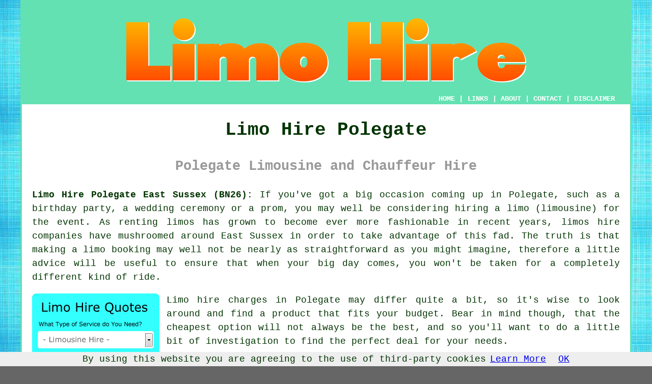

--- FILE ---
content_type: text/html
request_url: http://www.limowise.uk/polegate.html
body_size: 21201
content:
<!doctype html>

<html lang="en">

<head>

<meta charset="utf-8">
  
<title>Polegate Limo Hire - Limousine Services</title> <!-- end Limo Hire Polegate East Sussex title -->

<meta name="description" content="Limo Hire Services Polegate East Sussex (BN26) - ❤️ Limos - If you're looking for limousine hire in Polegate for your big event or experience - look no further." />

<meta name="keywords" content="limo hire Polegate, limousine hire Polegate, East Sussex, hummer, limo rental Polegate, limo hire near me, party bus hire Polegate, Limowise" />

<link href="oneColFixCtrHdr.css" rel="stylesheet" type="text/css" />

<link rel="canonical" href="http://www.limowise.uk/polegate.html" />

<meta name=viewport content="width=device-width, initial-scale=1">

<link rel="icon" type="image/x-icon" href="favicon.ico" />

</head>

<body class="oneColFixCtrHdr">

<script src="/cookiechoices.js"></script>
<script>
  document.addEventListener('DOMContentLoaded', function(event) {
    cookieChoices.showCookieConsentBar('By using this website you are agreeing to the use of third-party cookies',
      'OK', 'Learn More', 'privacy-policy.html');
  });
</script>

<div id="container">
  <div id="header">
  
      <div id="logo"><img src="images/limo-hire-logo.png" alt="Limo Hire Polegate - Limousines - Limowise" title="Limo Hire Polegate" class="logo" /></div> <!-- end div logo -->
      
        <div class="navigation" id="navigation"><a href="http://www.limowise.uk/">HOME</a> | <div class="dropdown"> <button class="dropbtn">LINKS</button> <div class="dropdown-content"><a href="polegate.html">Limo Hire Polegate</a> <a href="silverdale.html">Silverdale</a>
<a href="carluke.html">Carluke</a>
<a href="darwen.html">Darwen</a>
<a href="market-drayton.html">Market Drayton</a>
<a href="aylesbury.html">Aylesbury</a>
<a href="bury.html">Bury</a>
<a href="southampton.html">Southampton</a>
<a href="lee-on-the-solent.html">Lee-on-the-Solent</a>
<a href="coalville.html">Coalville</a>
<a href="yeovil.html">Yeovil</a>
<a href="knaresborough.html">Knaresborough</a>
<a href="bristol.html">Bristol</a>
<a href="botley.html">Botley</a>
<a href="hertford.html">Hertford</a>
<a href="haslingden.html">Haslingden</a>
<a href="crosby.html">Crosby</a>
<a href="frodsham.html">Frodsham</a>
<a href="leicester.html">Leicester</a>
<a href="penarth.html">Penarth</a>
<a href="hanley.html">Hanley</a>
<a href="yatton.html">Yatton</a>
<a href="liversedge.html">Liversedge</a>
<a href="winshill.html">Winshill</a>
<a href="belfast.html">Belfast</a>
<a href="ilkley.html">Ilkley</a>
<a href="heath-hayes.html">Heath Hayes</a>
<a href="angmering.html">Angmering</a>
<a href="billingham.html">Billingham</a>
<a href="brierley-hill.html">Brierley Hill</a>
<a href="denton.html">Denton</a>
<a href="newmarket.html">Newmarket</a>
<a href="shrewsbury.html">Shrewsbury</a>
<a href="brighton.html">Brighton</a>
<a href="new-alresford.html">New Alresford</a>
<a href="leeds.html">Leeds</a>
<a href="redbourn.html">Redbourn</a>
<a href="shanklin.html">Shanklin</a>
<a href="north-wingfield.html">North Wingfield</a>
<a href="marlborough.html">Marlborough</a>
<a href="bletchley.html">Bletchley</a>
<a href="tadley.html">Tadley</a>
<a href="new-mills.html">New Mills</a>
<a href="lowestoft.html">Lowestoft</a>
<a href="largs.html">Largs</a>
<a href="hucknall.html">Hucknall</a>
<a href="whitefield.html">Whitefield</a>
<a href="madeley.html">Madeley</a>
<a href="dronfield.html">Dronfield</a>
<a href="hockley.html">Hockley</a>
<a href="alfreton.html">Alfreton</a>
<a href="carlisle.html">Carlisle</a>
<a href="newcastle.html">Newcastle</a>
<a href="westham.html">Westham</a>
<a href="finchampstead.html">Finchampstead</a>
<a href="langport.html">Langport</a>
<a href="castle-donington.html">Castle Donington</a>
<a href="upminster.html">Upminster</a>
<a href="tullibody.html">Tullibody</a>
<a href="west-bromwich.html">West Bromwich</a>
<a href="princes-risborough.html">Princes Risborough</a>
<a href="birchwood.html">Birchwood</a></div></div> | <a href="http://www.limowise.uk/about.html" rel="nofollow">ABOUT</a> | <a href="http://www.limowise.uk/contact.html" rel="nofollow">CONTACT</a> | <a href="http://www.limowise.uk/disclaimer.html" target="_blank" rel="nofollow">DISCLAIMER</a></div>
  <!-- end #header --></div>
  <div id="mainContent">
  
    <h1 class="centretext">Limo Hire Polegate</h1>
    
    <h2 class="greytext">Polegate Limousine and Chauffeur Hire</h2>
    
    <div id="article"><p><strong class="boldlink"><a href="http://www.limowise.uk">Limo Hire Polegate East Sussex (BN26):</a></strong> If you've got a big occasion coming up in Polegate, such as a birthday party, a wedding ceremony or a prom, you may well be considering hiring a limo (limousine) for the event. As renting limos has grown to become ever more fashionable in recent years, limos hire companies have mushroomed around East Sussex in order to take advantage of this fad. The truth is that making a limo booking may well not be nearly as straightforward as you might imagine, therefore a little advice will be useful to ensure that when your big day comes, you won't be taken for a completely different kind of ride.</p> <!-- end paraone -->

<div id="quote"><a href="contact.html" rel="nofollow"><img src="images/limo-hire-quote-form.jpg" alt="Limo Hire Quotes Polegate" title="Limo Hire Quotes Polegate" /></a></div>

<p>Limo hire charges in Polegate may differ quite a bit, so it's wise to look around and find a product that fits your budget. Bear in mind though, that the cheapest option will not always be the best, and so you'll want to do a little bit of investigation to find the perfect deal for your needs.</p>

<img src="images/trade-images/limo-hire-uk.jpg" alt="Limo Hire Polegate East Sussex (BN26)" title="Limo Hire Polegate East Sussex (BN26)" class="floatright" />

<div id="paratwo"><p>When you are organising your limousine hire there are specific points you can check into before you pay out any money. Have a look on the web for some consumer review sites where former clients can leave reviews of their <span class="blacklinks"><a href="eastbourne.html" title="limousine hire">limousine hire</a></span> experience, if user experiences have been bad, someone out there will have ranted about it on the internet. Inquire how long your potential limo hire provider have been in business, longer is better (though not always the best). Find out the number of cars they've got in their limousine fleet, the larger the fleet, the more likely they are to be a reliable company. Check if they've got a clear cancellation policy, you want to avoid losing all your hard earned cash if it is necessary to cancel the service for whatever reason before your event. Also check that they are fully covered with insurance.</p></div> <!-- end paratwo -->

<div id="parathree"><p>When you are making your reservation for a limo ensure you receive a detailed contract drawn up explaining the main details of the service to be provided this includes pickup and drop-off times for all the locations you are travelling to, information on the driver and full contact info for the limo service and information on vehicle insurance. Ensure you pay for your booking with a credit card if you can, this will assist you to solve any difficulties should there be disagreements with the quality of the service later on.</p></div> <!-- end parathree -->

<img src="images/trade-images/limousine-hire-uk.jpg" alt="Limousine Hire Services Polegate (01323)" title="Limousine Hire Services Polegate (01323)" class="floatleft" />

<div id="parafour"><p>The precise passenger capacity of your limousine is an additional consideration, as you will need to ensure that there's lots of space for your guests to travel around comfortably. Do not try pushing your numbers up to the maximum claimed capacity because this is probably going to be a bit of a squeeze unless of course all your passengers are lightweights, don't underestimate just how warm and uncomfortable formal clothing is in a crowded environment. Book a bigger limousine or take less passengers, if you are at all uncertain. Furthermore be sure that you carefully think about your pick-up times. Include enough time to fully enjoy your event without the need to rush around so as to catch the limousine afterwards, which may cause arguments and wreck your day. The <span class="blacklinks"><a href="telscombe.html" title="limo company">limo company</a></span> might be perfectly willing to hold the car for you if you are late but you need to make sure of this before you book.</p></div> <!-- end parafour -->

<div id="parafive"><p>It is crucial to bear in mind that limo hire rates can differ significantly when planning to <span class="blacklinks"><a href="bexhill-on-sea.html" title="hire a limo">hire a limo</a></span> for an Polegate event. Balancing your budget and finding the right limo hire product is vital; however, it's essential to remember that the cheapest option may not be the best. If you want to get the best deal that satisfies your requirements, it is recommended that you research and compare the prices and services of different limo companies.</p></div> <!-- end parafive -->

<div id="parasix"><p>For your forthcoming limo adventure there will be a host of different vehicles for you to choose between, and the actual variety will depend upon the Polegate limousine rental company that you opt for, however the alternatives may include - Ferrari limousines, Phantom limousines, Harley Davidson limos, Rolls Royce limos, Beetle limos, stretch limos, Range Rover limousines, 14 seater limos, 10 seater limousines, pink limos, 8 seater limousines, 12 seater limousines, Porsche limos, BMW limousines, Lamborghini limousines, Aston Martin limos, 16 seater limousines, Mercedes limos, Audi Q7 limousines, white limousines, pink Hummer limousines, Chrysler limos, party bus limousines, Jeep limos, Lincoln limousines, novelty limos, Bentley limos and Hummer limos.</p></div> <!-- end parasix -->

<div id="paraseven"><p>In conclusion, to find the best deal that fits your budget, it is crucial to research different limo hire companies before <span class="blacklinks"><a href="wadhurst.html" title="hiring a limo">hiring a limo</a></span> in Polegate. Clarification of the finer details, like driver details, pickup and drop-off times and insurance cover, must be included in a written contract. An unforgettable and successful <span class="blacklinks"><a href="telscombe.html" title="limo experience">limo experience</a></span> in Polegate can be achieved by considering the limo's capacity and allowing sufficient time to enjoy the event without hurrying.</p></div> <!-- end paraseven -->

<div id="paraeight"><p>With all these preparations completed in an effort to plan the perfect experience,  all that you need to do now is look forward to the big day and pray that you can savour your limo adventure.</p></div> <!-- end paraeight -->

<div id="paranine"></div> <!-- end paranine -->

<div id="paraten"></div> <!-- end paraten -->

<div id="smallquote"><a href="contact.html" rel="nofollow"><img src="images/click-for-a-quote.png" alt="Limousine Hire Quotes Polegate East Sussex" title="Limousine Hire Quotes Polegate East Sussex" /></a></div> <!-- end div smallquote -->


<div id="disorderedone"><h3>The Amazing Advantages of Limo Hire</h3><ul><li>Fixed Fees - You'll know the price of your journey at the get go</li> 
<li>Designated Driver - There is no call for a designated driver, you can relax and have a drink</li> 
<li>Reliability - Your driver will be respectable and reliable</li> 
<li>Warm Welcome - Your hospitable driver will give all your guests a warm welcome</li> 
<li>Start the Party - The partying starts the second you step into your limo</li> 
<li>Amazing Car - You'll be riding in a fine quality limo which matches your wonderful outfits</li> 
<li>Good Impressions - Create an excellent first impression as you pull up at your event</li> 
<li>Pick-Up and Drop-Off - Set drop-off and pick-up times beforehand, so you do not have to worry</li> 
<li>Safety and Security - You'll have a professional and experienced driver</li> 
<li>Save Money and Time - Save time and money on taxi fares, public transport fares and parking fees</li></ul></div> <!-- end div disorderedone -->

<div id="OPTIONALFIVE"><h3>Hen Party of Stag Party Transportation Polegate</h3><p>To make your stag or hen party in Polegate more luxurious and exciting, renting a limo is a great option. Limo hire for stag and hen parties has become increasingly popular in recent years, offering a unique way to travel in style and make a memorable entrance to your chosen destination.</p><p>Numerous <span class="blacklinks"><a href="wadhurst.html" title="limo hire companies">limo hire companies</a></span> have a wide range of vehicles available to cater to different group sizes and preferences, including stylish and sleek limousines and party buses equipped with disco lights and music systems. Adding personalised signage, balloons and decorations is one of the customisation options available to you when customising your ride.</p><p>Enjoy the ride without having to worry about designated drivers or unfamiliar roads, as a professional chauffeur will be at the wheel. Limousine hire for stage and hen parties can provide an unforgettable experience for all involved by offering extras such as VIP nightclub entry, champagne and snacks.</p><p>Elevate your stag party or hen party to the next level by booking a limousine ride that is sure to leave a lasting impression.</p></div> <!-- end div optional five 8V 2OPS -->

<div id="OPTIONALTWO"></div> <!-- end div optional two -->

<div id="OPTIONALONE"><h3>Limousine Hire for Prom Nights</h3><img src="images/trade-images/prom-limo-hire.jpg" alt="Prom Limos Polegate East Sussex" title="Prom Night Limo Hire Polegate (01323)" class="floatleft" /><p>In the past, an occasion that only Americans celebrated, a prom night is a celebration that most Polegate students get excited about nowadays. If your own prom night is occurring this summer and you'd like your evening in Polegate to have a sprinkle of class and style, you should give some thought to limo hire. Visualize what your friends will think when you roll up at your prom venue in a gleaming and luxurious limousine. A highly appealing and popular choice for pupils organising their prom night celebrations, limo hire is available in Polegate. (Tags: Prom Limousines Polegate, Hire Prom Limos Polegate, Prom Limousine Rental Polegate, Prom Limousine Hire Polegate).</p></div> <!-- end div optional one -->

<div id="OPTIONALTHREE"><h3>Hummer Limo Hire</h3><img src="images/trade-images/hummer-limo-hire-near.jpg" alt="Hummer Limo Hire Polegate (BN26)" title="Hummer Limo Hire Polegate (BN26)" class="floatleft" /><p>Hiring a Hummer limo for your big day in Polegate is actually a very attractive option, and Hummer limos are amongst the most sought after vehicles for this purpose. There's something about Hummer vehicles that causes heads to turn and seizes everyone's attention. You may need to shop around a bit to find a limo hire company in the Polegate area that has a Hummer limousine on its books, as the fact is that not all of them actually do. When you track down the right Hummer limo hire deal in Polegate, you'll likely be faced with some choices, because prices will vary depending on the hours that you require the limo, and the number of passengers involved. To demonstrate the range of enquiries we get on this web site, some of the most recent searches have been for "Hummer stretch limo hire Polegate", "pink Hummer limo hire Polegate", "Hummer limo rental Polegate" and "white Hummer limo hire Polegate".</p></div> <!-- end div optional three -->

<div id="OPTIONALFOUR"><h3>Party Bus Hire Polegate</h3><p>If you really want to whoop it up and have a bunch of revellers participate in your party in Polegate, you could even think about hiring a party bus. Party buses in Polegate feature all of the luxuries that you'd expect from a limousine, but have a seating capacity of 16-21 people. With the option of facilities like smoke machines, leather seating, chilled champagne buckets, disco lights, karaoke systems, tinted windows, TV screens, and much more, party bus hire is becoming ever more popular in the Polegate area. To make your party bus experience in Polegate even more special, you could even be provided with your own private hostess/host (female or male) to look after your guests and yourself. Regardless if your special day is a wedding bash, a prom night, a children's party, a sports event, a nightclub outing or a hen do, party bus hire in Polegate could be the ideal solution for your dream event.</p></div> <!-- end div optional four -->


<div id="FOOTPRINT"><h4>Coming Next:</h4><p>VIP transportation services - article 211.</p></div> <!-- end div footprint -->

<div id="sentencesone"></div> <!-- end div sentencesone -->

<div id="temp"></div> <!-- end div temp -->


<div id="tasks"><img src="images/trade-images/limo-hire-services.jpg" alt="Polegate Limo Hire Services" title="Polegate Limo Hire Services" class="floatright" /><p><strong class="boldlink"><a href="polegate.html">Polegate limo hire companies</a></strong> can usually help with Ferrari limo hire, 14 seater limo hire, vintage limo hire Polegate, hummer limousine and driver hire, wedding car hire, Lincoln limo hire, hummer limo and driver hire in Polegate, Audi limo hire Polegate, Porsche limo hire, limousine hire for wedding ceremonies, hummer hire prices, barbie limo hire, Chrysler limo hire, 12 seater limo hire, limo hire quotes, pink limo hire, limousine hire for prom nights, <span class="blacklinks"><a href="rye.html" title="limousine and driver hire">limousine and driver hire</a></span>, Rolls Royce limo hire, prom car rentals Polegate, limousine hire prices, limousine hire for birthday parties, limousine hire for hen parties, limo rentals, limousine hire packages, limo hire for stag nights, limousine hire for children's parties, <span class="blacklinks"><a href="daventry.html" title="party bus hire">party bus hire</a></span>, limo renting, Bentley limo hire, hummer limousine hire, Lamborghini limo hire, limo hire prices, <span class="blacklinks"><a href="newhaven.html" title="wedding car hire">wedding car hire</a></span> Polegate, 24 hour chauffeur limo service and other <span class="blacklinks"><a href="westham.html">event services</a></span> in Polegate, <span class="blacklinks"><a href="rye.html">East Sussex</a></span>. Listed are just a selection of the duties that are handled companies offering limo hire. Polegate professionals will let you know their full range of services.</p></div> <!-- end div tasks -->

<div id="placesnear"><p>Also <span class="blacklinks"><a href="edinburgh.html">find</a></span>: Foulride Green limo hire, Summerhill limo hire, Magham Down limo hire, Wannock limo hire, Hankham limo hire, Selmeston limo hire, Hellingly limo hire, Stone Cross limo hire, Upper Dicker limo hire, Litlington limo hire, Alfriston limo hire, Arlington limo hire, Sayerland <span class="blacklinks"><a href="bristol.html">limo hire</a></span> and more. Most of these towns and villages are covered by companies who do limo hire. Polegate residents can get limo hire quotes by going <a href="contact.html" rel="nofollow">here</a>.</p></div> <!-- end div places near -->

<div id="otherskills"></div> <!-- end div other skills -->


<p><a href="http://www.limowise.uk/polegate.html" target="_top">TOP - Limo Hire Polegate</a></p>

	<div id="keywords"><p>Affordable Limousine Hire Polegate - Limousine Hire Polegate - Prom Car Hire Polegate - Stretch Limo Hire Polegate - Cheap Limo Hire Polegate - Limo Hire Near Me - Limo Hire Services Polegate - Local Limo Hire Polegate - Pink Limo Hire Polegate</p></div> <!-- end div keywords --></div> <!-- end Limo Hire Polegate (01323) article -->

<h3 class="centretext"><a href="http://www.limowise.uk/">HOME - LIMO HIRE UK</a></h3>

	<div id="date"><p>(This limo hire Polegate article was updated on 27-04-2023)</p></div> <!-- end div date -->

	<!-- end #mainContent --></div>
  <div id="footer">
  <div class="floatleft" id="sitemap"><p><a href="http://www.limowise.uk/ror.xml" target="_blank">Sitemap</a> - <a href="new-pages.html">New Limo Hire Pages</a> - <a href="updated-pages.html">Updated Limo Hire Pages</a></p></div>
  <div class="floatright" id="privacy"><p><a href="http://www.limowise.uk/privacy-policy.html" target="_blank" rel="nofollow">Privacy</a></p></div>
<p>&nbsp;</p>
	<div id="footerad"><a href="contact.html" rel="nofollow"><img src="images/click-for-a-quote.png" alt="LIMO HIRE POLEGATE (BN26)" title="LIMO HIRE POLEGATE (BN26)" /></a></div> <!-- end div footerad -->
    <p>&copy; Limowise 2023 - Limo Hire Polegate (BN26)</p>
    <br />
  <!-- end #footer --> <!-- end Limo Hire Polegate BN26 page --></div>
<!-- end #container --></div>

<!-- Go to www.addthis.com/dashboard to customize your tools -->
<script type="text/javascript" src="//s7.addthis.com/js/300/addthis_widget.js#pubid=ra-5a392c3fb4a60a42"></script>

</body>

</html>
